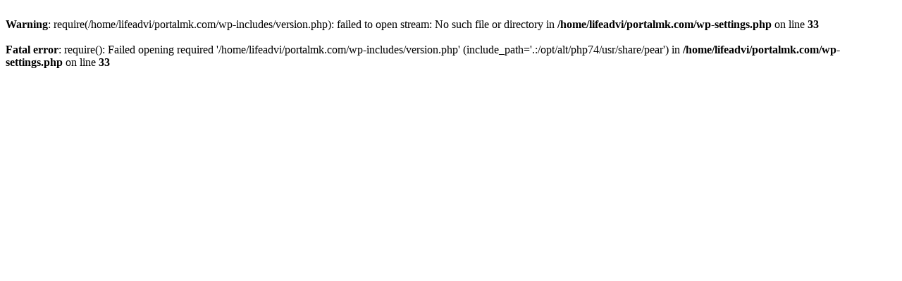

--- FILE ---
content_type: text/html; charset=UTF-8
request_url: http://portalmk.com/wp-includes/user.php
body_size: 233
content:
<br />
<b>Warning</b>:  require(/home/lifeadvi/portalmk.com/wp-includes/version.php): failed to open stream: No such file or directory in <b>/home/lifeadvi/portalmk.com/wp-settings.php</b> on line <b>33</b><br />
<br />
<b>Fatal error</b>:  require(): Failed opening required '/home/lifeadvi/portalmk.com/wp-includes/version.php' (include_path='.:/opt/alt/php74/usr/share/pear') in <b>/home/lifeadvi/portalmk.com/wp-settings.php</b> on line <b>33</b><br />
